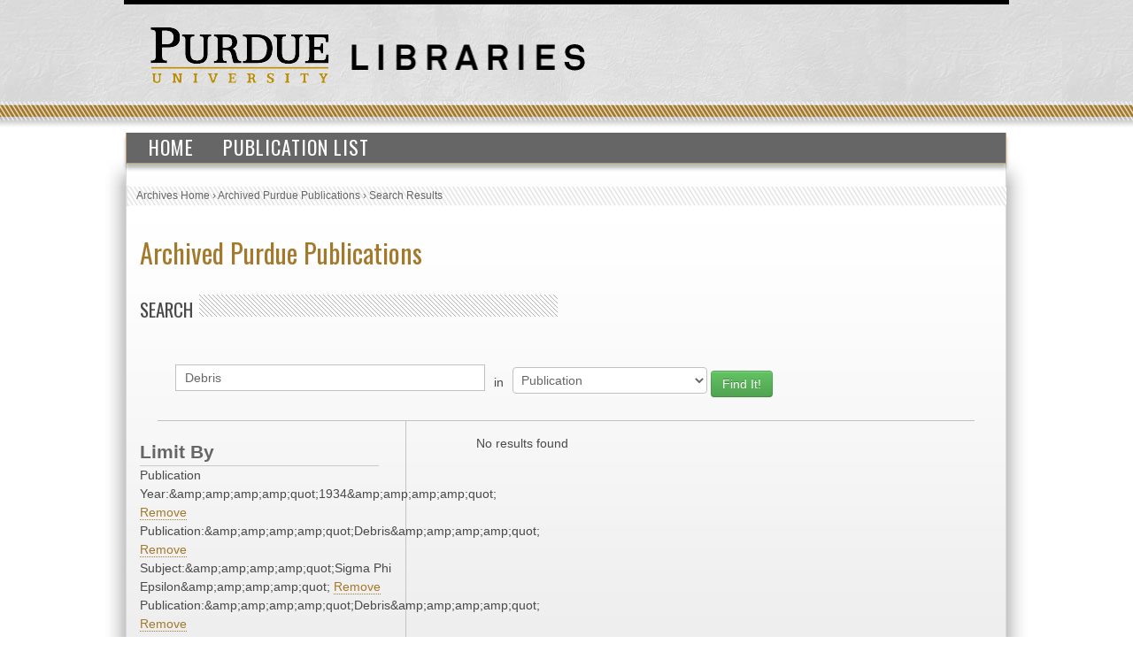

--- FILE ---
content_type: text/html; charset=UTF-8
request_url: https://collections.lib.purdue.edu/pupindex/search.php?q=Debris&qtype=SourcePublication&fq=PublicationYear%3A%26amp%3Bamp%3Bamp%3Bquot%3B1934%26amp%3Bamp%3Bamp%3Bquot%3B+AND+publicationStr%3A%26amp%3Bamp%3Bamp%3Bquot%3BDebris%26amp%3Bamp%3Bamp%3Bquot%3B+AND+subjectStr%3A%26amp%3Bamp%3Bamp%3Bquot%3BSigma+Phi+Epsilon%26amp%3Bamp%3Bamp%3Bquot%3B+AND+publicationStr%3A%26amp%3Bamp%3Bamp%3Bquot%3BDebris%26amp%3Bamp%3Bamp%3Bquot%3B+AND+publicationStr%3A%26amp%3Bamp%3Bamp%3Bquot%3BDebris%26amp%3Bamp%3Bamp%3Bquot%3B+AND+publicationStr%3A%26amp%3Bamp%3Bamp%3Bquot%3BDebris%26amp%3Bamp%3Bamp%3Bquot%3B+AND+publicationStr%3A%26amp%3Bamp%3Bamp%3Bquot%3BDebris%26amp%3Bamp%3Bamp%3Bquot%3B+AND+publicationStr%3A%26amp%3Bamp%3Bamp%3Bquot%3BDebris%26amp%3Bamp%3Bamp%3Bquot%3B+AND+PublicationYear%3A%26amp%3Bamp%3Bamp%3Bquot%3B1934%26amp%3Bamp%3Bamp%3Bquot%3B
body_size: 2425
content:
    <html>
        <head>
<!-- Google tag (gtag.js) -->
<script async src="https://www.googletagmanager.com/gtag/js?id=G-WJMJBKBNQ5"></script>
<script>
  window.dataLayer = window.dataLayer || [];
  function gtag(){dataLayer.push(arguments);}
  gtag('js', new Date());

  gtag('config', 'G-WJMJBKBNQ5');
</script>
        <link type="text/css" rel="stylesheet" href="//assets.lib.purdue.edu/css/normalize.css" />
        <link type="text/css" rel="stylesheet" href="//assets.lib.purdue.edu/css/bootstrap-purdue.css" type="text/css" />
        <link type="text/css" rel="stylesheet" href="//assets.lib.purdue.edu/css/site.css" type="text/css" />       
        <link type="text/css" rel="stylesheet" href="//assets.lib.purdue.edu/css/jquery-ui.css" />
        <link href="css/site.css" type="text/css" rel="stylesheet" />

                <script type="text/javascript" src="//ajax.googleapis.com/ajax/libs/jquery/1.9.1/jquery.min.js"></script>
        <script type="text/javascript" src="//ajax.googleapis.com/ajax/libs/jqueryui/1.10.2/jquery-ui.min.js"></script>
        <script type="text/javascript" src="//assets.lib.purdue.edu/js/functions.js"></script>
        <script type="text/javascript" src="//assets.lib.purdue.edu/js/maskedInput.js"></script>                
        <script type="text/javascript" src="//assets.lib.purdue.edu/js/jquery.megamenu.js"></script>
        <script type="text/javascript" src="//assets.lib.purdue.edu/js/bootstrap-dropdown.js"></script>
        <script type="text/javascript" src="//assets.lib.purdue.edu/js/jquery.zclip.min.js"></script>

        <script type="text/javascript">
            jQuery(document).ready(function(){
                jQuery(".megamenu").megamenu({ 'show_method':'fadeIn', 'hide_method': 'fadeOut', 'enable_js_shadow':false });           
            });
            
            function headerSearchSubmit(option) {           
                if (option == 'website') {
                    jQuery("#headerSearchForm").attr("action", 'http://www.google.com/cse?cx=015675504521142124930:gt_fnei4sns&q=' + jQuery("#headerSearchInput").val());
                    jQuery('#headerSearchForm').submit();
                }else {
                    jQuery("#headerSearchForm").attr("action", 'http://www.lib.purdue.edu/system/search/dlPrimo.php?fn=search&searchType=simple');
                    jQuery('#headerSearchForm').submit();
                }
            }   
        </script>


        <title>Archived Purdue Publications</title>
        </head>
<body>
    <div id="page">
    <div id="header">
        <div id="purdueLogo">
            <a href="http://www.purdue.edu">
                <img src="//assets.lib.purdue.edu/images/header/purdueLogo.png" title="Purdue University Homepage" alt="Purdue University" height="64" width="202">
            </a>
        </div>
        <div id="librariesLogo">
            <a href="/">
                <img src="//assets.lib.purdue.edu/images/header/libraries.png" title="Libraries Homepage" alt="" height="30" width="264">
            </a>
        </div>
    </div>
            <div class="navigationWrapper">
                <ul class="megamenu">
                    <li><a href="index.php">Home</a></li>
                    <li><a href="publicationsList.php">Publication List</a></li>                    
                </ul>        
        </div>

    <div id ="content-wrapper">
        <nav class="breadcrumb">
          <ul>
            <li><a href="http://www.lib.purdue.edu/spcol">Archives Home</a> › </li>
            <li><a href="/pupindex/index.php">Archived Purdue Publications</a> › </li>
            <li>Search Results</li>
          </ul>
        </nav>
<div id ="main">
    <h1 id="page-title" class="title"><a href="index.php">
        Archived Purdue Publications</a></h1>
    <h2  class="grayDiagonalsOffset width50">Search</h2>
    <form name="queryForm" id="queryForm" action="" method="GET">
    <!--<label for="q">Search For:</label>-->
    <input name="q" id="q"  value="Debris"/>
    <label for="qtype">in</label>
    <select name="qtype" id="qtype">
        <option value="alltext" >All</option>
        <option value="TitleDescription"  >Title/Description</option>
       <!-- <option value="PubID">PubID</option>-->
        <option value="SubjectHeading" >Subject</option>
        <option value="SourcePublication" selected=selected>Publication</option>
        <option value="PublicationYear" >PublicationYear</option>
        <option value="PublicationMonth" >PublicationMonth</option>
        <option value="PublicationDay" >PublicationDay</option>

    </select><!--<br />between [optional]<br />
    <label for="yearA">Start Year</label>
    <input name="yearA" id="yearA"  />
    <label for="yearB">End Year</label>
    <input name="yearB" id="yearB"  />-->
    <input type="submit" name="submit" id="submit" class="searchbtn btn btn-success" value="Find It!" />
    </form>
    <div id="sidebar">
        <div id="currentFacets"><div class="facetTitle">Limit By</div>Publication Year:&amp;amp;amp;amp;amp;quot;1934&amp;amp;amp;amp;amp;quot; <a href="search.php?q=Debris&qtype=SourcePublication&fq=publicationStr%3A%26amp%3Bamp%3Bamp%3Bamp%3Bquot%3BDebris%26amp%3Bamp%3Bamp%3Bamp%3Bquot%3B+AND+subjectStr%3A%26amp%3Bamp%3Bamp%3Bamp%3Bquot%3BSigma+Phi+Epsilon%26amp%3Bamp%3Bamp%3Bamp%3Bquot%3B+AND+publicationStr%3A%26amp%3Bamp%3Bamp%3Bamp%3Bquot%3BDebris%26amp%3Bamp%3Bamp%3Bamp%3Bquot%3B+AND+publicationStr%3A%26amp%3Bamp%3Bamp%3Bamp%3Bquot%3BDebris%26amp%3Bamp%3Bamp%3Bamp%3Bquot%3B+AND+publicationStr%3A%26amp%3Bamp%3Bamp%3Bamp%3Bquot%3BDebris%26amp%3Bamp%3Bamp%3Bamp%3Bquot%3B+AND+publicationStr%3A%26amp%3Bamp%3Bamp%3Bamp%3Bquot%3BDebris%26amp%3Bamp%3Bamp%3Bamp%3Bquot%3B+AND+publicationStr%3A%26amp%3Bamp%3Bamp%3Bamp%3Bquot%3BDebris%26amp%3Bamp%3Bamp%3Bamp%3Bquot%3B+AND+PublicationYear%3A%26amp%3Bamp%3Bamp%3Bamp%3Bquot%3B1934%26amp%3Bamp%3Bamp%3Bamp%3Bquot%3B">Remove</a><br/>Publication:&amp;amp;amp;amp;amp;quot;Debris&amp;amp;amp;amp;amp;quot; <a href="search.php?q=Debris&qtype=SourcePublication&fq=PublicationYear%3A%26amp%3Bamp%3Bamp%3Bamp%3Bquot%3B1934%26amp%3Bamp%3Bamp%3Bamp%3Bquot%3B+AND+subjectStr%3A%26amp%3Bamp%3Bamp%3Bamp%3Bquot%3BSigma+Phi+Epsilon%26amp%3Bamp%3Bamp%3Bamp%3Bquot%3B+AND+publicationStr%3A%26amp%3Bamp%3Bamp%3Bamp%3Bquot%3BDebris%26amp%3Bamp%3Bamp%3Bamp%3Bquot%3B+AND+publicationStr%3A%26amp%3Bamp%3Bamp%3Bamp%3Bquot%3BDebris%26amp%3Bamp%3Bamp%3Bamp%3Bquot%3B+AND+publicationStr%3A%26amp%3Bamp%3Bamp%3Bamp%3Bquot%3BDebris%26amp%3Bamp%3Bamp%3Bamp%3Bquot%3B+AND+publicationStr%3A%26amp%3Bamp%3Bamp%3Bamp%3Bquot%3BDebris%26amp%3Bamp%3Bamp%3Bamp%3Bquot%3B+AND+publicationStr%3A%26amp%3Bamp%3Bamp%3Bamp%3Bquot%3BDebris%26amp%3Bamp%3Bamp%3Bamp%3Bquot%3B+AND+PublicationYear%3A%26amp%3Bamp%3Bamp%3Bamp%3Bquot%3B1934%26amp%3Bamp%3Bamp%3Bamp%3Bquot%3B">Remove</a><br/>Subject:&amp;amp;amp;amp;amp;quot;Sigma Phi Epsilon&amp;amp;amp;amp;amp;quot; <a href="search.php?q=Debris&qtype=SourcePublication&fq=PublicationYear%3A%26amp%3Bamp%3Bamp%3Bamp%3Bquot%3B1934%26amp%3Bamp%3Bamp%3Bamp%3Bquot%3B+AND+publicationStr%3A%26amp%3Bamp%3Bamp%3Bamp%3Bquot%3BDebris%26amp%3Bamp%3Bamp%3Bamp%3Bquot%3B+AND+publicationStr%3A%26amp%3Bamp%3Bamp%3Bamp%3Bquot%3BDebris%26amp%3Bamp%3Bamp%3Bamp%3Bquot%3B+AND+publicationStr%3A%26amp%3Bamp%3Bamp%3Bamp%3Bquot%3BDebris%26amp%3Bamp%3Bamp%3Bamp%3Bquot%3B+AND+publicationStr%3A%26amp%3Bamp%3Bamp%3Bamp%3Bquot%3BDebris%26amp%3Bamp%3Bamp%3Bamp%3Bquot%3B+AND+publicationStr%3A%26amp%3Bamp%3Bamp%3Bamp%3Bquot%3BDebris%26amp%3Bamp%3Bamp%3Bamp%3Bquot%3B+AND+publicationStr%3A%26amp%3Bamp%3Bamp%3Bamp%3Bquot%3BDebris%26amp%3Bamp%3Bamp%3Bamp%3Bquot%3B+AND+PublicationYear%3A%26amp%3Bamp%3Bamp%3Bamp%3Bquot%3B1934%26amp%3Bamp%3Bamp%3Bamp%3Bquot%3B">Remove</a><br/>Publication:&amp;amp;amp;amp;amp;quot;Debris&amp;amp;amp;amp;amp;quot; <a href="search.php?q=Debris&qtype=SourcePublication&fq=PublicationYear%3A%26amp%3Bamp%3Bamp%3Bamp%3Bquot%3B1934%26amp%3Bamp%3Bamp%3Bamp%3Bquot%3B+AND+publicationStr%3A%26amp%3Bamp%3Bamp%3Bamp%3Bquot%3BDebris%26amp%3Bamp%3Bamp%3Bamp%3Bquot%3B+AND+subjectStr%3A%26amp%3Bamp%3Bamp%3Bamp%3Bquot%3BSigma+Phi+Epsilon%26amp%3Bamp%3Bamp%3Bamp%3Bquot%3B+AND+publicationStr%3A%26amp%3Bamp%3Bamp%3Bamp%3Bquot%3BDebris%26amp%3Bamp%3Bamp%3Bamp%3Bquot%3B+AND+publicationStr%3A%26amp%3Bamp%3Bamp%3Bamp%3Bquot%3BDebris%26amp%3Bamp%3Bamp%3Bamp%3Bquot%3B+AND+publicationStr%3A%26amp%3Bamp%3Bamp%3Bamp%3Bquot%3BDebris%26amp%3Bamp%3Bamp%3Bamp%3Bquot%3B+AND+publicationStr%3A%26amp%3Bamp%3Bamp%3Bamp%3Bquot%3BDebris%26amp%3Bamp%3Bamp%3Bamp%3Bquot%3B+AND+PublicationYear%3A%26amp%3Bamp%3Bamp%3Bamp%3Bquot%3B1934%26amp%3Bamp%3Bamp%3Bamp%3Bquot%3B">Remove</a><br/>Publication:&amp;amp;amp;amp;amp;quot;Debris&amp;amp;amp;amp;amp;quot; <a href="search.php?q=Debris&qtype=SourcePublication&fq=PublicationYear%3A%26amp%3Bamp%3Bamp%3Bamp%3Bquot%3B1934%26amp%3Bamp%3Bamp%3Bamp%3Bquot%3B+AND+publicationStr%3A%26amp%3Bamp%3Bamp%3Bamp%3Bquot%3BDebris%26amp%3Bamp%3Bamp%3Bamp%3Bquot%3B+AND+subjectStr%3A%26amp%3Bamp%3Bamp%3Bamp%3Bquot%3BSigma+Phi+Epsilon%26amp%3Bamp%3Bamp%3Bamp%3Bquot%3B+AND+publicationStr%3A%26amp%3Bamp%3Bamp%3Bamp%3Bquot%3BDebris%26amp%3Bamp%3Bamp%3Bamp%3Bquot%3B+AND+publicationStr%3A%26amp%3Bamp%3Bamp%3Bamp%3Bquot%3BDebris%26amp%3Bamp%3Bamp%3Bamp%3Bquot%3B+AND+publicationStr%3A%26amp%3Bamp%3Bamp%3Bamp%3Bquot%3BDebris%26amp%3Bamp%3Bamp%3Bamp%3Bquot%3B+AND+publicationStr%3A%26amp%3Bamp%3Bamp%3Bamp%3Bquot%3BDebris%26amp%3Bamp%3Bamp%3Bamp%3Bquot%3B+AND+PublicationYear%3A%26amp%3Bamp%3Bamp%3Bamp%3Bquot%3B1934%26amp%3Bamp%3Bamp%3Bamp%3Bquot%3B">Remove</a><br/>Publication:&amp;amp;amp;amp;amp;quot;Debris&amp;amp;amp;amp;amp;quot; <a href="search.php?q=Debris&qtype=SourcePublication&fq=PublicationYear%3A%26amp%3Bamp%3Bamp%3Bamp%3Bquot%3B1934%26amp%3Bamp%3Bamp%3Bamp%3Bquot%3B+AND+publicationStr%3A%26amp%3Bamp%3Bamp%3Bamp%3Bquot%3BDebris%26amp%3Bamp%3Bamp%3Bamp%3Bquot%3B+AND+subjectStr%3A%26amp%3Bamp%3Bamp%3Bamp%3Bquot%3BSigma+Phi+Epsilon%26amp%3Bamp%3Bamp%3Bamp%3Bquot%3B+AND+publicationStr%3A%26amp%3Bamp%3Bamp%3Bamp%3Bquot%3BDebris%26amp%3Bamp%3Bamp%3Bamp%3Bquot%3B+AND+publicationStr%3A%26amp%3Bamp%3Bamp%3Bamp%3Bquot%3BDebris%26amp%3Bamp%3Bamp%3Bamp%3Bquot%3B+AND+publicationStr%3A%26amp%3Bamp%3Bamp%3Bamp%3Bquot%3BDebris%26amp%3Bamp%3Bamp%3Bamp%3Bquot%3B+AND+publicationStr%3A%26amp%3Bamp%3Bamp%3Bamp%3Bquot%3BDebris%26amp%3Bamp%3Bamp%3Bamp%3Bquot%3B+AND+PublicationYear%3A%26amp%3Bamp%3Bamp%3Bamp%3Bquot%3B1934%26amp%3Bamp%3Bamp%3Bamp%3Bquot%3B">Remove</a><br/>Publication:&amp;amp;amp;amp;amp;quot;Debris&amp;amp;amp;amp;amp;quot; <a href="search.php?q=Debris&qtype=SourcePublication&fq=PublicationYear%3A%26amp%3Bamp%3Bamp%3Bamp%3Bquot%3B1934%26amp%3Bamp%3Bamp%3Bamp%3Bquot%3B+AND+publicationStr%3A%26amp%3Bamp%3Bamp%3Bamp%3Bquot%3BDebris%26amp%3Bamp%3Bamp%3Bamp%3Bquot%3B+AND+subjectStr%3A%26amp%3Bamp%3Bamp%3Bamp%3Bquot%3BSigma+Phi+Epsilon%26amp%3Bamp%3Bamp%3Bamp%3Bquot%3B+AND+publicationStr%3A%26amp%3Bamp%3Bamp%3Bamp%3Bquot%3BDebris%26amp%3Bamp%3Bamp%3Bamp%3Bquot%3B+AND+publicationStr%3A%26amp%3Bamp%3Bamp%3Bamp%3Bquot%3BDebris%26amp%3Bamp%3Bamp%3Bamp%3Bquot%3B+AND+publicationStr%3A%26amp%3Bamp%3Bamp%3Bamp%3Bquot%3BDebris%26amp%3Bamp%3Bamp%3Bamp%3Bquot%3B+AND+publicationStr%3A%26amp%3Bamp%3Bamp%3Bamp%3Bquot%3BDebris%26amp%3Bamp%3Bamp%3Bamp%3Bquot%3B+AND+PublicationYear%3A%26amp%3Bamp%3Bamp%3Bamp%3Bquot%3B1934%26amp%3Bamp%3Bamp%3Bamp%3Bquot%3B">Remove</a><br/>Publication:&amp;amp;amp;amp;amp;quot;Debris&amp;amp;amp;amp;amp;quot; <a href="search.php?q=Debris&qtype=SourcePublication&fq=PublicationYear%3A%26amp%3Bamp%3Bamp%3Bamp%3Bquot%3B1934%26amp%3Bamp%3Bamp%3Bamp%3Bquot%3B+AND+publicationStr%3A%26amp%3Bamp%3Bamp%3Bamp%3Bquot%3BDebris%26amp%3Bamp%3Bamp%3Bamp%3Bquot%3B+AND+subjectStr%3A%26amp%3Bamp%3Bamp%3Bamp%3Bquot%3BSigma+Phi+Epsilon%26amp%3Bamp%3Bamp%3Bamp%3Bquot%3B+AND+publicationStr%3A%26amp%3Bamp%3Bamp%3Bamp%3Bquot%3BDebris%26amp%3Bamp%3Bamp%3Bamp%3Bquot%3B+AND+publicationStr%3A%26amp%3Bamp%3Bamp%3Bamp%3Bquot%3BDebris%26amp%3Bamp%3Bamp%3Bamp%3Bquot%3B+AND+publicationStr%3A%26amp%3Bamp%3Bamp%3Bamp%3Bquot%3BDebris%26amp%3Bamp%3Bamp%3Bamp%3Bquot%3B+AND+publicationStr%3A%26amp%3Bamp%3Bamp%3Bamp%3Bquot%3BDebris%26amp%3Bamp%3Bamp%3Bamp%3Bquot%3B+AND+PublicationYear%3A%26amp%3Bamp%3Bamp%3Bamp%3Bquot%3B1934%26amp%3Bamp%3Bamp%3Bamp%3Bquot%3B">Remove</a><br/>Publication Year:&amp;amp;amp;amp;amp;quot;1934&amp;amp;amp;amp;amp;quot; <a href="search.php?q=Debris&qtype=SourcePublication&fq=PublicationYear%3A%26amp%3Bamp%3Bamp%3Bamp%3Bquot%3B1934%26amp%3Bamp%3Bamp%3Bamp%3Bquot%3B+AND+publicationStr%3A%26amp%3Bamp%3Bamp%3Bamp%3Bquot%3BDebris%26amp%3Bamp%3Bamp%3Bamp%3Bquot%3B+AND+subjectStr%3A%26amp%3Bamp%3Bamp%3Bamp%3Bquot%3BSigma+Phi+Epsilon%26amp%3Bamp%3Bamp%3Bamp%3Bquot%3B+AND+publicationStr%3A%26amp%3Bamp%3Bamp%3Bamp%3Bquot%3BDebris%26amp%3Bamp%3Bamp%3Bamp%3Bquot%3B+AND+publicationStr%3A%26amp%3Bamp%3Bamp%3Bamp%3Bquot%3BDebris%26amp%3Bamp%3Bamp%3Bamp%3Bquot%3B+AND+publicationStr%3A%26amp%3Bamp%3Bamp%3Bamp%3Bquot%3BDebris%26amp%3Bamp%3Bamp%3Bamp%3Bquot%3B+AND+publicationStr%3A%26amp%3Bamp%3Bamp%3Bamp%3Bquot%3BDebris%26amp%3Bamp%3Bamp%3Bamp%3Bquot%3B+AND+publicationStr%3A%26amp%3Bamp%3Bamp%3Bamp%3Bquot%3BDebris%26amp%3Bamp%3Bamp%3Bamp%3Bquot%3B">Remove</a><br/></div><div class="facetTitle">Subjects</div><div class="facetTitle">Publication</div><div class="facetTitle">Year</div>
    </div>
    <div id="resultWrapper">

            <div id="resultCount">No results found</div><br /><div class="pagination"></div>    </div>
</div>
    </div>
    			<div id="footer">
				<br />
				<a class="footerLinkGray" href="//www.lib.purdue.edu/about">About the Libraries</a>|
				<a class="footerLinkGray" href="//www.lib.purdue.edu/directory">Directory</a>|
				<a class="footerLinkGray" href="//www.lib.purdue.edu/about/employment">Employment</a>|
				<a class="footerLinkGray" href="//www.lib.purdue.edu/dev">Accesibility</a>|
				<a class="footerLinkGray" href="//www.lib.purdue.edu/uco/" target="_blank">Copyright</a>|
				<a class="footerLinkGray" href="//www.lib.purdue.edu/sitemap">Site Map</a>|
				<a class="footerLinkGray" href="//purl.lib.purdue.edu/db/intranet" target="_blank">Intranet</a>|
				<a class="footerLinkGray" href="//www.lib.purdue.edu/contact">Contact Us</a>|
				<a href="//www.facebook.com/PurdueLibraries" target="_blank" class="socialMedia facebook" title="Facebook Page"><span class="displace">Facebook Page</span></a>			
				<a href="//twitter.com/#!/PurdueLibraries" target="_blank" class="socialMedia twitter" title="Twitter Feed"><span class="displace">Twitter Feed</span></a>
				
				<br /><br />
				

				<div id="FDL_shield">
					<a class="noBorder" title="Federal Depository Library" href="http://guides.lib.purdue.edu/govdocslinks">
						<img src="//assets.lib.purdue.edu/images/footer/FDL_shield.png" alt="Federal Depository Library" />
					</a>
				</div>			
				
				<div id="copyright_block">						
					&copy; 2023 <a href="//www.purdue.edu/">Purdue University</a>.&nbsp;All Rights Reserved.
					<a href="//www.purdue.edu/purdue/ea_eou_statement.html">An equal access/equal opportunity university.</a>
					<br />
					If you have trouble accessing this page because of a disability, please contact <a href="mailto:accessibility@lib.purdue.edu">accessibility@lib.purdue.edu</a>.
				</div>				
			</div>	<!-- region__footer -->

    </body>
